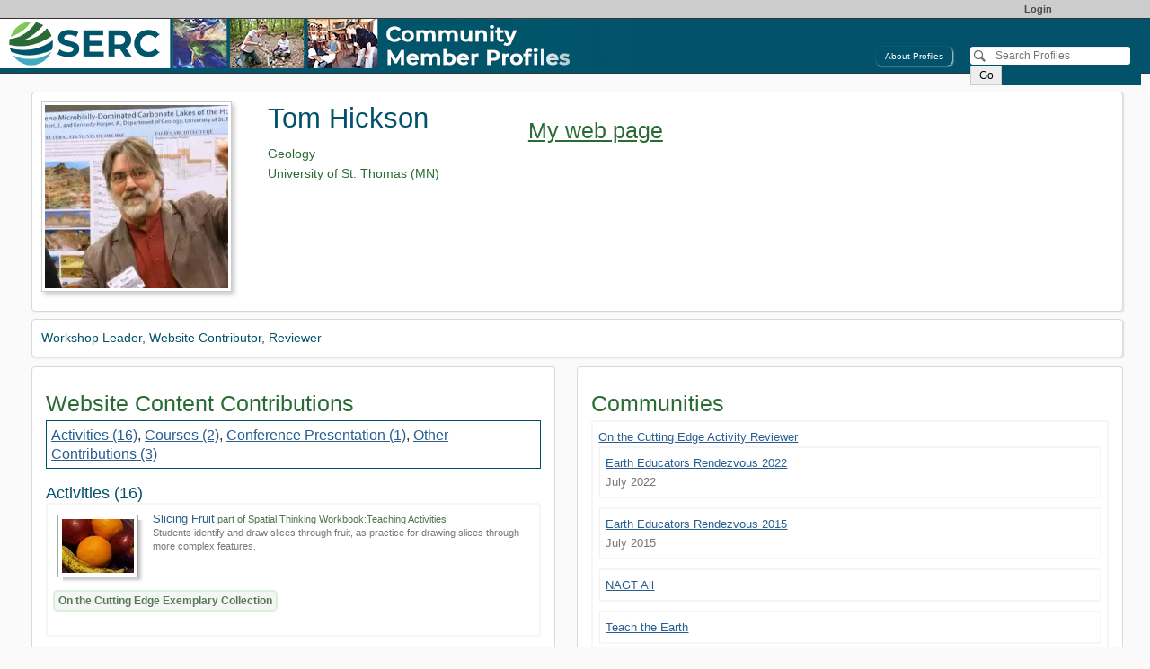

--- FILE ---
content_type: text/html; charset=UTF-8
request_url: https://serc.carleton.edu/person/1078.html
body_size: 18881
content:
<!--[if lt IE 7 ]> <html lang="en" class="ie6"> <![endif]-->
<!--[if IE 7 ]>    <html lang="en" class="ie7"> <![endif]-->
<!--[if IE 8 ]>    <html lang="en" class="ie8"> <![endif]-->
<!--[if IE 9 ]>    <html lang="en" class="ie9"> <![endif]-->
<!--[if (gt IE 9)|!(IE)]><!-->
<!DOCTYPE html>
<html lang="en">
<!--<![endif]-->
<head>
<meta http-equiv="x-ua-compatible" content="IE=Edge"/> <title>Tom Hickson</title> 
<meta http-equiv="Content-Type" content="text/html; charset=utf-8"><script type="text/javascript">(window.NREUM||(NREUM={})).init={ajax:{deny_list:["bam.nr-data.net"]},feature_flags:["soft_nav"]};(window.NREUM||(NREUM={})).loader_config={licenseKey:"268ac6ae9b",applicationID:"4850779",browserID:"5652808"};;/*! For license information please see nr-loader-rum-1.308.0.min.js.LICENSE.txt */
(()=>{var e,t,r={163:(e,t,r)=>{"use strict";r.d(t,{j:()=>E});var n=r(384),i=r(1741);var a=r(2555);r(860).K7.genericEvents;const s="experimental.resources",o="register",c=e=>{if(!e||"string"!=typeof e)return!1;try{document.createDocumentFragment().querySelector(e)}catch{return!1}return!0};var d=r(2614),u=r(944),l=r(8122);const f="[data-nr-mask]",g=e=>(0,l.a)(e,(()=>{const e={feature_flags:[],experimental:{allow_registered_children:!1,resources:!1},mask_selector:"*",block_selector:"[data-nr-block]",mask_input_options:{color:!1,date:!1,"datetime-local":!1,email:!1,month:!1,number:!1,range:!1,search:!1,tel:!1,text:!1,time:!1,url:!1,week:!1,textarea:!1,select:!1,password:!0}};return{ajax:{deny_list:void 0,block_internal:!0,enabled:!0,autoStart:!0},api:{get allow_registered_children(){return e.feature_flags.includes(o)||e.experimental.allow_registered_children},set allow_registered_children(t){e.experimental.allow_registered_children=t},duplicate_registered_data:!1},browser_consent_mode:{enabled:!1},distributed_tracing:{enabled:void 0,exclude_newrelic_header:void 0,cors_use_newrelic_header:void 0,cors_use_tracecontext_headers:void 0,allowed_origins:void 0},get feature_flags(){return e.feature_flags},set feature_flags(t){e.feature_flags=t},generic_events:{enabled:!0,autoStart:!0},harvest:{interval:30},jserrors:{enabled:!0,autoStart:!0},logging:{enabled:!0,autoStart:!0},metrics:{enabled:!0,autoStart:!0},obfuscate:void 0,page_action:{enabled:!0},page_view_event:{enabled:!0,autoStart:!0},page_view_timing:{enabled:!0,autoStart:!0},performance:{capture_marks:!1,capture_measures:!1,capture_detail:!0,resources:{get enabled(){return e.feature_flags.includes(s)||e.experimental.resources},set enabled(t){e.experimental.resources=t},asset_types:[],first_party_domains:[],ignore_newrelic:!0}},privacy:{cookies_enabled:!0},proxy:{assets:void 0,beacon:void 0},session:{expiresMs:d.wk,inactiveMs:d.BB},session_replay:{autoStart:!0,enabled:!1,preload:!1,sampling_rate:10,error_sampling_rate:100,collect_fonts:!1,inline_images:!1,fix_stylesheets:!0,mask_all_inputs:!0,get mask_text_selector(){return e.mask_selector},set mask_text_selector(t){c(t)?e.mask_selector="".concat(t,",").concat(f):""===t||null===t?e.mask_selector=f:(0,u.R)(5,t)},get block_class(){return"nr-block"},get ignore_class(){return"nr-ignore"},get mask_text_class(){return"nr-mask"},get block_selector(){return e.block_selector},set block_selector(t){c(t)?e.block_selector+=",".concat(t):""!==t&&(0,u.R)(6,t)},get mask_input_options(){return e.mask_input_options},set mask_input_options(t){t&&"object"==typeof t?e.mask_input_options={...t,password:!0}:(0,u.R)(7,t)}},session_trace:{enabled:!0,autoStart:!0},soft_navigations:{enabled:!0,autoStart:!0},spa:{enabled:!0,autoStart:!0},ssl:void 0,user_actions:{enabled:!0,elementAttributes:["id","className","tagName","type"]}}})());var p=r(6154),m=r(9324);let h=0;const v={buildEnv:m.F3,distMethod:m.Xs,version:m.xv,originTime:p.WN},b={consented:!1},y={appMetadata:{},get consented(){return this.session?.state?.consent||b.consented},set consented(e){b.consented=e},customTransaction:void 0,denyList:void 0,disabled:!1,harvester:void 0,isolatedBacklog:!1,isRecording:!1,loaderType:void 0,maxBytes:3e4,obfuscator:void 0,onerror:void 0,ptid:void 0,releaseIds:{},session:void 0,timeKeeper:void 0,registeredEntities:[],jsAttributesMetadata:{bytes:0},get harvestCount(){return++h}},_=e=>{const t=(0,l.a)(e,y),r=Object.keys(v).reduce((e,t)=>(e[t]={value:v[t],writable:!1,configurable:!0,enumerable:!0},e),{});return Object.defineProperties(t,r)};var w=r(5701);const x=e=>{const t=e.startsWith("http");e+="/",r.p=t?e:"https://"+e};var R=r(7836),k=r(3241);const A={accountID:void 0,trustKey:void 0,agentID:void 0,licenseKey:void 0,applicationID:void 0,xpid:void 0},S=e=>(0,l.a)(e,A),T=new Set;function E(e,t={},r,s){let{init:o,info:c,loader_config:d,runtime:u={},exposed:l=!0}=t;if(!c){const e=(0,n.pV)();o=e.init,c=e.info,d=e.loader_config}e.init=g(o||{}),e.loader_config=S(d||{}),c.jsAttributes??={},p.bv&&(c.jsAttributes.isWorker=!0),e.info=(0,a.D)(c);const f=e.init,m=[c.beacon,c.errorBeacon];T.has(e.agentIdentifier)||(f.proxy.assets&&(x(f.proxy.assets),m.push(f.proxy.assets)),f.proxy.beacon&&m.push(f.proxy.beacon),e.beacons=[...m],function(e){const t=(0,n.pV)();Object.getOwnPropertyNames(i.W.prototype).forEach(r=>{const n=i.W.prototype[r];if("function"!=typeof n||"constructor"===n)return;let a=t[r];e[r]&&!1!==e.exposed&&"micro-agent"!==e.runtime?.loaderType&&(t[r]=(...t)=>{const n=e[r](...t);return a?a(...t):n})})}(e),(0,n.US)("activatedFeatures",w.B)),u.denyList=[...f.ajax.deny_list||[],...f.ajax.block_internal?m:[]],u.ptid=e.agentIdentifier,u.loaderType=r,e.runtime=_(u),T.has(e.agentIdentifier)||(e.ee=R.ee.get(e.agentIdentifier),e.exposed=l,(0,k.W)({agentIdentifier:e.agentIdentifier,drained:!!w.B?.[e.agentIdentifier],type:"lifecycle",name:"initialize",feature:void 0,data:e.config})),T.add(e.agentIdentifier)}},384:(e,t,r)=>{"use strict";r.d(t,{NT:()=>s,US:()=>u,Zm:()=>o,bQ:()=>d,dV:()=>c,pV:()=>l});var n=r(6154),i=r(1863),a=r(1910);const s={beacon:"bam.nr-data.net",errorBeacon:"bam.nr-data.net"};function o(){return n.gm.NREUM||(n.gm.NREUM={}),void 0===n.gm.newrelic&&(n.gm.newrelic=n.gm.NREUM),n.gm.NREUM}function c(){let e=o();return e.o||(e.o={ST:n.gm.setTimeout,SI:n.gm.setImmediate||n.gm.setInterval,CT:n.gm.clearTimeout,XHR:n.gm.XMLHttpRequest,REQ:n.gm.Request,EV:n.gm.Event,PR:n.gm.Promise,MO:n.gm.MutationObserver,FETCH:n.gm.fetch,WS:n.gm.WebSocket},(0,a.i)(...Object.values(e.o))),e}function d(e,t){let r=o();r.initializedAgents??={},t.initializedAt={ms:(0,i.t)(),date:new Date},r.initializedAgents[e]=t}function u(e,t){o()[e]=t}function l(){return function(){let e=o();const t=e.info||{};e.info={beacon:s.beacon,errorBeacon:s.errorBeacon,...t}}(),function(){let e=o();const t=e.init||{};e.init={...t}}(),c(),function(){let e=o();const t=e.loader_config||{};e.loader_config={...t}}(),o()}},782:(e,t,r)=>{"use strict";r.d(t,{T:()=>n});const n=r(860).K7.pageViewTiming},860:(e,t,r)=>{"use strict";r.d(t,{$J:()=>u,K7:()=>c,P3:()=>d,XX:()=>i,Yy:()=>o,df:()=>a,qY:()=>n,v4:()=>s});const n="events",i="jserrors",a="browser/blobs",s="rum",o="browser/logs",c={ajax:"ajax",genericEvents:"generic_events",jserrors:i,logging:"logging",metrics:"metrics",pageAction:"page_action",pageViewEvent:"page_view_event",pageViewTiming:"page_view_timing",sessionReplay:"session_replay",sessionTrace:"session_trace",softNav:"soft_navigations",spa:"spa"},d={[c.pageViewEvent]:1,[c.pageViewTiming]:2,[c.metrics]:3,[c.jserrors]:4,[c.spa]:5,[c.ajax]:6,[c.sessionTrace]:7,[c.softNav]:8,[c.sessionReplay]:9,[c.logging]:10,[c.genericEvents]:11},u={[c.pageViewEvent]:s,[c.pageViewTiming]:n,[c.ajax]:n,[c.spa]:n,[c.softNav]:n,[c.metrics]:i,[c.jserrors]:i,[c.sessionTrace]:a,[c.sessionReplay]:a,[c.logging]:o,[c.genericEvents]:"ins"}},944:(e,t,r)=>{"use strict";r.d(t,{R:()=>i});var n=r(3241);function i(e,t){"function"==typeof console.debug&&(console.debug("New Relic Warning: https://github.com/newrelic/newrelic-browser-agent/blob/main/docs/warning-codes.md#".concat(e),t),(0,n.W)({agentIdentifier:null,drained:null,type:"data",name:"warn",feature:"warn",data:{code:e,secondary:t}}))}},1687:(e,t,r)=>{"use strict";r.d(t,{Ak:()=>d,Ze:()=>f,x3:()=>u});var n=r(3241),i=r(7836),a=r(3606),s=r(860),o=r(2646);const c={};function d(e,t){const r={staged:!1,priority:s.P3[t]||0};l(e),c[e].get(t)||c[e].set(t,r)}function u(e,t){e&&c[e]&&(c[e].get(t)&&c[e].delete(t),p(e,t,!1),c[e].size&&g(e))}function l(e){if(!e)throw new Error("agentIdentifier required");c[e]||(c[e]=new Map)}function f(e="",t="feature",r=!1){if(l(e),!e||!c[e].get(t)||r)return p(e,t);c[e].get(t).staged=!0,g(e)}function g(e){const t=Array.from(c[e]);t.every(([e,t])=>t.staged)&&(t.sort((e,t)=>e[1].priority-t[1].priority),t.forEach(([t])=>{c[e].delete(t),p(e,t)}))}function p(e,t,r=!0){const s=e?i.ee.get(e):i.ee,c=a.i.handlers;if(!s.aborted&&s.backlog&&c){if((0,n.W)({agentIdentifier:e,type:"lifecycle",name:"drain",feature:t}),r){const e=s.backlog[t],r=c[t];if(r){for(let t=0;e&&t<e.length;++t)m(e[t],r);Object.entries(r).forEach(([e,t])=>{Object.values(t||{}).forEach(t=>{t[0]?.on&&t[0]?.context()instanceof o.y&&t[0].on(e,t[1])})})}}s.isolatedBacklog||delete c[t],s.backlog[t]=null,s.emit("drain-"+t,[])}}function m(e,t){var r=e[1];Object.values(t[r]||{}).forEach(t=>{var r=e[0];if(t[0]===r){var n=t[1],i=e[3],a=e[2];n.apply(i,a)}})}},1738:(e,t,r)=>{"use strict";r.d(t,{U:()=>g,Y:()=>f});var n=r(3241),i=r(9908),a=r(1863),s=r(944),o=r(5701),c=r(3969),d=r(8362),u=r(860),l=r(4261);function f(e,t,r,a){const f=a||r;!f||f[e]&&f[e]!==d.d.prototype[e]||(f[e]=function(){(0,i.p)(c.xV,["API/"+e+"/called"],void 0,u.K7.metrics,r.ee),(0,n.W)({agentIdentifier:r.agentIdentifier,drained:!!o.B?.[r.agentIdentifier],type:"data",name:"api",feature:l.Pl+e,data:{}});try{return t.apply(this,arguments)}catch(e){(0,s.R)(23,e)}})}function g(e,t,r,n,s){const o=e.info;null===r?delete o.jsAttributes[t]:o.jsAttributes[t]=r,(s||null===r)&&(0,i.p)(l.Pl+n,[(0,a.t)(),t,r],void 0,"session",e.ee)}},1741:(e,t,r)=>{"use strict";r.d(t,{W:()=>a});var n=r(944),i=r(4261);class a{#e(e,...t){if(this[e]!==a.prototype[e])return this[e](...t);(0,n.R)(35,e)}addPageAction(e,t){return this.#e(i.hG,e,t)}register(e){return this.#e(i.eY,e)}recordCustomEvent(e,t){return this.#e(i.fF,e,t)}setPageViewName(e,t){return this.#e(i.Fw,e,t)}setCustomAttribute(e,t,r){return this.#e(i.cD,e,t,r)}noticeError(e,t){return this.#e(i.o5,e,t)}setUserId(e,t=!1){return this.#e(i.Dl,e,t)}setApplicationVersion(e){return this.#e(i.nb,e)}setErrorHandler(e){return this.#e(i.bt,e)}addRelease(e,t){return this.#e(i.k6,e,t)}log(e,t){return this.#e(i.$9,e,t)}start(){return this.#e(i.d3)}finished(e){return this.#e(i.BL,e)}recordReplay(){return this.#e(i.CH)}pauseReplay(){return this.#e(i.Tb)}addToTrace(e){return this.#e(i.U2,e)}setCurrentRouteName(e){return this.#e(i.PA,e)}interaction(e){return this.#e(i.dT,e)}wrapLogger(e,t,r){return this.#e(i.Wb,e,t,r)}measure(e,t){return this.#e(i.V1,e,t)}consent(e){return this.#e(i.Pv,e)}}},1863:(e,t,r)=>{"use strict";function n(){return Math.floor(performance.now())}r.d(t,{t:()=>n})},1910:(e,t,r)=>{"use strict";r.d(t,{i:()=>a});var n=r(944);const i=new Map;function a(...e){return e.every(e=>{if(i.has(e))return i.get(e);const t="function"==typeof e?e.toString():"",r=t.includes("[native code]"),a=t.includes("nrWrapper");return r||a||(0,n.R)(64,e?.name||t),i.set(e,r),r})}},2555:(e,t,r)=>{"use strict";r.d(t,{D:()=>o,f:()=>s});var n=r(384),i=r(8122);const a={beacon:n.NT.beacon,errorBeacon:n.NT.errorBeacon,licenseKey:void 0,applicationID:void 0,sa:void 0,queueTime:void 0,applicationTime:void 0,ttGuid:void 0,user:void 0,account:void 0,product:void 0,extra:void 0,jsAttributes:{},userAttributes:void 0,atts:void 0,transactionName:void 0,tNamePlain:void 0};function s(e){try{return!!e.licenseKey&&!!e.errorBeacon&&!!e.applicationID}catch(e){return!1}}const o=e=>(0,i.a)(e,a)},2614:(e,t,r)=>{"use strict";r.d(t,{BB:()=>s,H3:()=>n,g:()=>d,iL:()=>c,tS:()=>o,uh:()=>i,wk:()=>a});const n="NRBA",i="SESSION",a=144e5,s=18e5,o={STARTED:"session-started",PAUSE:"session-pause",RESET:"session-reset",RESUME:"session-resume",UPDATE:"session-update"},c={SAME_TAB:"same-tab",CROSS_TAB:"cross-tab"},d={OFF:0,FULL:1,ERROR:2}},2646:(e,t,r)=>{"use strict";r.d(t,{y:()=>n});class n{constructor(e){this.contextId=e}}},2843:(e,t,r)=>{"use strict";r.d(t,{G:()=>a,u:()=>i});var n=r(3878);function i(e,t=!1,r,i){(0,n.DD)("visibilitychange",function(){if(t)return void("hidden"===document.visibilityState&&e());e(document.visibilityState)},r,i)}function a(e,t,r){(0,n.sp)("pagehide",e,t,r)}},3241:(e,t,r)=>{"use strict";r.d(t,{W:()=>a});var n=r(6154);const i="newrelic";function a(e={}){try{n.gm.dispatchEvent(new CustomEvent(i,{detail:e}))}catch(e){}}},3606:(e,t,r)=>{"use strict";r.d(t,{i:()=>a});var n=r(9908);a.on=s;var i=a.handlers={};function a(e,t,r,a){s(a||n.d,i,e,t,r)}function s(e,t,r,i,a){a||(a="feature"),e||(e=n.d);var s=t[a]=t[a]||{};(s[r]=s[r]||[]).push([e,i])}},3878:(e,t,r)=>{"use strict";function n(e,t){return{capture:e,passive:!1,signal:t}}function i(e,t,r=!1,i){window.addEventListener(e,t,n(r,i))}function a(e,t,r=!1,i){document.addEventListener(e,t,n(r,i))}r.d(t,{DD:()=>a,jT:()=>n,sp:()=>i})},3969:(e,t,r)=>{"use strict";r.d(t,{TZ:()=>n,XG:()=>o,rs:()=>i,xV:()=>s,z_:()=>a});const n=r(860).K7.metrics,i="sm",a="cm",s="storeSupportabilityMetrics",o="storeEventMetrics"},4234:(e,t,r)=>{"use strict";r.d(t,{W:()=>a});var n=r(7836),i=r(1687);class a{constructor(e,t){this.agentIdentifier=e,this.ee=n.ee.get(e),this.featureName=t,this.blocked=!1}deregisterDrain(){(0,i.x3)(this.agentIdentifier,this.featureName)}}},4261:(e,t,r)=>{"use strict";r.d(t,{$9:()=>d,BL:()=>o,CH:()=>g,Dl:()=>_,Fw:()=>y,PA:()=>h,Pl:()=>n,Pv:()=>k,Tb:()=>l,U2:()=>a,V1:()=>R,Wb:()=>x,bt:()=>b,cD:()=>v,d3:()=>w,dT:()=>c,eY:()=>p,fF:()=>f,hG:()=>i,k6:()=>s,nb:()=>m,o5:()=>u});const n="api-",i="addPageAction",a="addToTrace",s="addRelease",o="finished",c="interaction",d="log",u="noticeError",l="pauseReplay",f="recordCustomEvent",g="recordReplay",p="register",m="setApplicationVersion",h="setCurrentRouteName",v="setCustomAttribute",b="setErrorHandler",y="setPageViewName",_="setUserId",w="start",x="wrapLogger",R="measure",k="consent"},5289:(e,t,r)=>{"use strict";r.d(t,{GG:()=>s,Qr:()=>c,sB:()=>o});var n=r(3878),i=r(6389);function a(){return"undefined"==typeof document||"complete"===document.readyState}function s(e,t){if(a())return e();const r=(0,i.J)(e),s=setInterval(()=>{a()&&(clearInterval(s),r())},500);(0,n.sp)("load",r,t)}function o(e){if(a())return e();(0,n.DD)("DOMContentLoaded",e)}function c(e){if(a())return e();(0,n.sp)("popstate",e)}},5607:(e,t,r)=>{"use strict";r.d(t,{W:()=>n});const n=(0,r(9566).bz)()},5701:(e,t,r)=>{"use strict";r.d(t,{B:()=>a,t:()=>s});var n=r(3241);const i=new Set,a={};function s(e,t){const r=t.agentIdentifier;a[r]??={},e&&"object"==typeof e&&(i.has(r)||(t.ee.emit("rumresp",[e]),a[r]=e,i.add(r),(0,n.W)({agentIdentifier:r,loaded:!0,drained:!0,type:"lifecycle",name:"load",feature:void 0,data:e})))}},6154:(e,t,r)=>{"use strict";r.d(t,{OF:()=>c,RI:()=>i,WN:()=>u,bv:()=>a,eN:()=>l,gm:()=>s,mw:()=>o,sb:()=>d});var n=r(1863);const i="undefined"!=typeof window&&!!window.document,a="undefined"!=typeof WorkerGlobalScope&&("undefined"!=typeof self&&self instanceof WorkerGlobalScope&&self.navigator instanceof WorkerNavigator||"undefined"!=typeof globalThis&&globalThis instanceof WorkerGlobalScope&&globalThis.navigator instanceof WorkerNavigator),s=i?window:"undefined"!=typeof WorkerGlobalScope&&("undefined"!=typeof self&&self instanceof WorkerGlobalScope&&self||"undefined"!=typeof globalThis&&globalThis instanceof WorkerGlobalScope&&globalThis),o=Boolean("hidden"===s?.document?.visibilityState),c=/iPad|iPhone|iPod/.test(s.navigator?.userAgent),d=c&&"undefined"==typeof SharedWorker,u=((()=>{const e=s.navigator?.userAgent?.match(/Firefox[/\s](\d+\.\d+)/);Array.isArray(e)&&e.length>=2&&e[1]})(),Date.now()-(0,n.t)()),l=()=>"undefined"!=typeof PerformanceNavigationTiming&&s?.performance?.getEntriesByType("navigation")?.[0]?.responseStart},6389:(e,t,r)=>{"use strict";function n(e,t=500,r={}){const n=r?.leading||!1;let i;return(...r)=>{n&&void 0===i&&(e.apply(this,r),i=setTimeout(()=>{i=clearTimeout(i)},t)),n||(clearTimeout(i),i=setTimeout(()=>{e.apply(this,r)},t))}}function i(e){let t=!1;return(...r)=>{t||(t=!0,e.apply(this,r))}}r.d(t,{J:()=>i,s:()=>n})},6630:(e,t,r)=>{"use strict";r.d(t,{T:()=>n});const n=r(860).K7.pageViewEvent},7699:(e,t,r)=>{"use strict";r.d(t,{It:()=>a,KC:()=>o,No:()=>i,qh:()=>s});var n=r(860);const i=16e3,a=1e6,s="SESSION_ERROR",o={[n.K7.logging]:!0,[n.K7.genericEvents]:!1,[n.K7.jserrors]:!1,[n.K7.ajax]:!1}},7836:(e,t,r)=>{"use strict";r.d(t,{P:()=>o,ee:()=>c});var n=r(384),i=r(8990),a=r(2646),s=r(5607);const o="nr@context:".concat(s.W),c=function e(t,r){var n={},s={},u={},l=!1;try{l=16===r.length&&d.initializedAgents?.[r]?.runtime.isolatedBacklog}catch(e){}var f={on:p,addEventListener:p,removeEventListener:function(e,t){var r=n[e];if(!r)return;for(var i=0;i<r.length;i++)r[i]===t&&r.splice(i,1)},emit:function(e,r,n,i,a){!1!==a&&(a=!0);if(c.aborted&&!i)return;t&&a&&t.emit(e,r,n);var o=g(n);m(e).forEach(e=>{e.apply(o,r)});var d=v()[s[e]];d&&d.push([f,e,r,o]);return o},get:h,listeners:m,context:g,buffer:function(e,t){const r=v();if(t=t||"feature",f.aborted)return;Object.entries(e||{}).forEach(([e,n])=>{s[n]=t,t in r||(r[t]=[])})},abort:function(){f._aborted=!0,Object.keys(f.backlog).forEach(e=>{delete f.backlog[e]})},isBuffering:function(e){return!!v()[s[e]]},debugId:r,backlog:l?{}:t&&"object"==typeof t.backlog?t.backlog:{},isolatedBacklog:l};return Object.defineProperty(f,"aborted",{get:()=>{let e=f._aborted||!1;return e||(t&&(e=t.aborted),e)}}),f;function g(e){return e&&e instanceof a.y?e:e?(0,i.I)(e,o,()=>new a.y(o)):new a.y(o)}function p(e,t){n[e]=m(e).concat(t)}function m(e){return n[e]||[]}function h(t){return u[t]=u[t]||e(f,t)}function v(){return f.backlog}}(void 0,"globalEE"),d=(0,n.Zm)();d.ee||(d.ee=c)},8122:(e,t,r)=>{"use strict";r.d(t,{a:()=>i});var n=r(944);function i(e,t){try{if(!e||"object"!=typeof e)return(0,n.R)(3);if(!t||"object"!=typeof t)return(0,n.R)(4);const r=Object.create(Object.getPrototypeOf(t),Object.getOwnPropertyDescriptors(t)),a=0===Object.keys(r).length?e:r;for(let s in a)if(void 0!==e[s])try{if(null===e[s]){r[s]=null;continue}Array.isArray(e[s])&&Array.isArray(t[s])?r[s]=Array.from(new Set([...e[s],...t[s]])):"object"==typeof e[s]&&"object"==typeof t[s]?r[s]=i(e[s],t[s]):r[s]=e[s]}catch(e){r[s]||(0,n.R)(1,e)}return r}catch(e){(0,n.R)(2,e)}}},8362:(e,t,r)=>{"use strict";r.d(t,{d:()=>a});var n=r(9566),i=r(1741);class a extends i.W{agentIdentifier=(0,n.LA)(16)}},8374:(e,t,r)=>{r.nc=(()=>{try{return document?.currentScript?.nonce}catch(e){}return""})()},8990:(e,t,r)=>{"use strict";r.d(t,{I:()=>i});var n=Object.prototype.hasOwnProperty;function i(e,t,r){if(n.call(e,t))return e[t];var i=r();if(Object.defineProperty&&Object.keys)try{return Object.defineProperty(e,t,{value:i,writable:!0,enumerable:!1}),i}catch(e){}return e[t]=i,i}},9324:(e,t,r)=>{"use strict";r.d(t,{F3:()=>i,Xs:()=>a,xv:()=>n});const n="1.308.0",i="PROD",a="CDN"},9566:(e,t,r)=>{"use strict";r.d(t,{LA:()=>o,bz:()=>s});var n=r(6154);const i="xxxxxxxx-xxxx-4xxx-yxxx-xxxxxxxxxxxx";function a(e,t){return e?15&e[t]:16*Math.random()|0}function s(){const e=n.gm?.crypto||n.gm?.msCrypto;let t,r=0;return e&&e.getRandomValues&&(t=e.getRandomValues(new Uint8Array(30))),i.split("").map(e=>"x"===e?a(t,r++).toString(16):"y"===e?(3&a()|8).toString(16):e).join("")}function o(e){const t=n.gm?.crypto||n.gm?.msCrypto;let r,i=0;t&&t.getRandomValues&&(r=t.getRandomValues(new Uint8Array(e)));const s=[];for(var o=0;o<e;o++)s.push(a(r,i++).toString(16));return s.join("")}},9908:(e,t,r)=>{"use strict";r.d(t,{d:()=>n,p:()=>i});var n=r(7836).ee.get("handle");function i(e,t,r,i,a){a?(a.buffer([e],i),a.emit(e,t,r)):(n.buffer([e],i),n.emit(e,t,r))}}},n={};function i(e){var t=n[e];if(void 0!==t)return t.exports;var a=n[e]={exports:{}};return r[e](a,a.exports,i),a.exports}i.m=r,i.d=(e,t)=>{for(var r in t)i.o(t,r)&&!i.o(e,r)&&Object.defineProperty(e,r,{enumerable:!0,get:t[r]})},i.f={},i.e=e=>Promise.all(Object.keys(i.f).reduce((t,r)=>(i.f[r](e,t),t),[])),i.u=e=>"nr-rum-1.308.0.min.js",i.o=(e,t)=>Object.prototype.hasOwnProperty.call(e,t),e={},t="NRBA-1.308.0.PROD:",i.l=(r,n,a,s)=>{if(e[r])e[r].push(n);else{var o,c;if(void 0!==a)for(var d=document.getElementsByTagName("script"),u=0;u<d.length;u++){var l=d[u];if(l.getAttribute("src")==r||l.getAttribute("data-webpack")==t+a){o=l;break}}if(!o){c=!0;var f={296:"sha512-+MIMDsOcckGXa1EdWHqFNv7P+JUkd5kQwCBr3KE6uCvnsBNUrdSt4a/3/L4j4TxtnaMNjHpza2/erNQbpacJQA=="};(o=document.createElement("script")).charset="utf-8",i.nc&&o.setAttribute("nonce",i.nc),o.setAttribute("data-webpack",t+a),o.src=r,0!==o.src.indexOf(window.location.origin+"/")&&(o.crossOrigin="anonymous"),f[s]&&(o.integrity=f[s])}e[r]=[n];var g=(t,n)=>{o.onerror=o.onload=null,clearTimeout(p);var i=e[r];if(delete e[r],o.parentNode&&o.parentNode.removeChild(o),i&&i.forEach(e=>e(n)),t)return t(n)},p=setTimeout(g.bind(null,void 0,{type:"timeout",target:o}),12e4);o.onerror=g.bind(null,o.onerror),o.onload=g.bind(null,o.onload),c&&document.head.appendChild(o)}},i.r=e=>{"undefined"!=typeof Symbol&&Symbol.toStringTag&&Object.defineProperty(e,Symbol.toStringTag,{value:"Module"}),Object.defineProperty(e,"__esModule",{value:!0})},i.p="https://js-agent.newrelic.com/",(()=>{var e={374:0,840:0};i.f.j=(t,r)=>{var n=i.o(e,t)?e[t]:void 0;if(0!==n)if(n)r.push(n[2]);else{var a=new Promise((r,i)=>n=e[t]=[r,i]);r.push(n[2]=a);var s=i.p+i.u(t),o=new Error;i.l(s,r=>{if(i.o(e,t)&&(0!==(n=e[t])&&(e[t]=void 0),n)){var a=r&&("load"===r.type?"missing":r.type),s=r&&r.target&&r.target.src;o.message="Loading chunk "+t+" failed: ("+a+": "+s+")",o.name="ChunkLoadError",o.type=a,o.request=s,n[1](o)}},"chunk-"+t,t)}};var t=(t,r)=>{var n,a,[s,o,c]=r,d=0;if(s.some(t=>0!==e[t])){for(n in o)i.o(o,n)&&(i.m[n]=o[n]);if(c)c(i)}for(t&&t(r);d<s.length;d++)a=s[d],i.o(e,a)&&e[a]&&e[a][0](),e[a]=0},r=self["webpackChunk:NRBA-1.308.0.PROD"]=self["webpackChunk:NRBA-1.308.0.PROD"]||[];r.forEach(t.bind(null,0)),r.push=t.bind(null,r.push.bind(r))})(),(()=>{"use strict";i(8374);var e=i(8362),t=i(860);const r=Object.values(t.K7);var n=i(163);var a=i(9908),s=i(1863),o=i(4261),c=i(1738);var d=i(1687),u=i(4234),l=i(5289),f=i(6154),g=i(944),p=i(384);const m=e=>f.RI&&!0===e?.privacy.cookies_enabled;function h(e){return!!(0,p.dV)().o.MO&&m(e)&&!0===e?.session_trace.enabled}var v=i(6389),b=i(7699);class y extends u.W{constructor(e,t){super(e.agentIdentifier,t),this.agentRef=e,this.abortHandler=void 0,this.featAggregate=void 0,this.loadedSuccessfully=void 0,this.onAggregateImported=new Promise(e=>{this.loadedSuccessfully=e}),this.deferred=Promise.resolve(),!1===e.init[this.featureName].autoStart?this.deferred=new Promise((t,r)=>{this.ee.on("manual-start-all",(0,v.J)(()=>{(0,d.Ak)(e.agentIdentifier,this.featureName),t()}))}):(0,d.Ak)(e.agentIdentifier,t)}importAggregator(e,t,r={}){if(this.featAggregate)return;const n=async()=>{let n;await this.deferred;try{if(m(e.init)){const{setupAgentSession:t}=await i.e(296).then(i.bind(i,3305));n=t(e)}}catch(e){(0,g.R)(20,e),this.ee.emit("internal-error",[e]),(0,a.p)(b.qh,[e],void 0,this.featureName,this.ee)}try{if(!this.#t(this.featureName,n,e.init))return(0,d.Ze)(this.agentIdentifier,this.featureName),void this.loadedSuccessfully(!1);const{Aggregate:i}=await t();this.featAggregate=new i(e,r),e.runtime.harvester.initializedAggregates.push(this.featAggregate),this.loadedSuccessfully(!0)}catch(e){(0,g.R)(34,e),this.abortHandler?.(),(0,d.Ze)(this.agentIdentifier,this.featureName,!0),this.loadedSuccessfully(!1),this.ee&&this.ee.abort()}};f.RI?(0,l.GG)(()=>n(),!0):n()}#t(e,r,n){if(this.blocked)return!1;switch(e){case t.K7.sessionReplay:return h(n)&&!!r;case t.K7.sessionTrace:return!!r;default:return!0}}}var _=i(6630),w=i(2614),x=i(3241);class R extends y{static featureName=_.T;constructor(e){var t;super(e,_.T),this.setupInspectionEvents(e.agentIdentifier),t=e,(0,c.Y)(o.Fw,function(e,r){"string"==typeof e&&("/"!==e.charAt(0)&&(e="/"+e),t.runtime.customTransaction=(r||"http://custom.transaction")+e,(0,a.p)(o.Pl+o.Fw,[(0,s.t)()],void 0,void 0,t.ee))},t),this.importAggregator(e,()=>i.e(296).then(i.bind(i,3943)))}setupInspectionEvents(e){const t=(t,r)=>{t&&(0,x.W)({agentIdentifier:e,timeStamp:t.timeStamp,loaded:"complete"===t.target.readyState,type:"window",name:r,data:t.target.location+""})};(0,l.sB)(e=>{t(e,"DOMContentLoaded")}),(0,l.GG)(e=>{t(e,"load")}),(0,l.Qr)(e=>{t(e,"navigate")}),this.ee.on(w.tS.UPDATE,(t,r)=>{(0,x.W)({agentIdentifier:e,type:"lifecycle",name:"session",data:r})})}}class k extends e.d{constructor(e){var t;(super(),f.gm)?(this.features={},(0,p.bQ)(this.agentIdentifier,this),this.desiredFeatures=new Set(e.features||[]),this.desiredFeatures.add(R),(0,n.j)(this,e,e.loaderType||"agent"),t=this,(0,c.Y)(o.cD,function(e,r,n=!1){if("string"==typeof e){if(["string","number","boolean"].includes(typeof r)||null===r)return(0,c.U)(t,e,r,o.cD,n);(0,g.R)(40,typeof r)}else(0,g.R)(39,typeof e)},t),function(e){(0,c.Y)(o.Dl,function(t,r=!1){if("string"!=typeof t&&null!==t)return void(0,g.R)(41,typeof t);const n=e.info.jsAttributes["enduser.id"];r&&null!=n&&n!==t?(0,a.p)(o.Pl+"setUserIdAndResetSession",[t],void 0,"session",e.ee):(0,c.U)(e,"enduser.id",t,o.Dl,!0)},e)}(this),function(e){(0,c.Y)(o.nb,function(t){if("string"==typeof t||null===t)return(0,c.U)(e,"application.version",t,o.nb,!1);(0,g.R)(42,typeof t)},e)}(this),function(e){(0,c.Y)(o.d3,function(){e.ee.emit("manual-start-all")},e)}(this),function(e){(0,c.Y)(o.Pv,function(t=!0){if("boolean"==typeof t){if((0,a.p)(o.Pl+o.Pv,[t],void 0,"session",e.ee),e.runtime.consented=t,t){const t=e.features.page_view_event;t.onAggregateImported.then(e=>{const r=t.featAggregate;e&&!r.sentRum&&r.sendRum()})}}else(0,g.R)(65,typeof t)},e)}(this),this.run()):(0,g.R)(21)}get config(){return{info:this.info,init:this.init,loader_config:this.loader_config,runtime:this.runtime}}get api(){return this}run(){try{const e=function(e){const t={};return r.forEach(r=>{t[r]=!!e[r]?.enabled}),t}(this.init),n=[...this.desiredFeatures];n.sort((e,r)=>t.P3[e.featureName]-t.P3[r.featureName]),n.forEach(r=>{if(!e[r.featureName]&&r.featureName!==t.K7.pageViewEvent)return;if(r.featureName===t.K7.spa)return void(0,g.R)(67);const n=function(e){switch(e){case t.K7.ajax:return[t.K7.jserrors];case t.K7.sessionTrace:return[t.K7.ajax,t.K7.pageViewEvent];case t.K7.sessionReplay:return[t.K7.sessionTrace];case t.K7.pageViewTiming:return[t.K7.pageViewEvent];default:return[]}}(r.featureName).filter(e=>!(e in this.features));n.length>0&&(0,g.R)(36,{targetFeature:r.featureName,missingDependencies:n}),this.features[r.featureName]=new r(this)})}catch(e){(0,g.R)(22,e);for(const e in this.features)this.features[e].abortHandler?.();const t=(0,p.Zm)();delete t.initializedAgents[this.agentIdentifier]?.features,delete this.sharedAggregator;return t.ee.get(this.agentIdentifier).abort(),!1}}}var A=i(2843),S=i(782);class T extends y{static featureName=S.T;constructor(e){super(e,S.T),f.RI&&((0,A.u)(()=>(0,a.p)("docHidden",[(0,s.t)()],void 0,S.T,this.ee),!0),(0,A.G)(()=>(0,a.p)("winPagehide",[(0,s.t)()],void 0,S.T,this.ee)),this.importAggregator(e,()=>i.e(296).then(i.bind(i,2117))))}}var E=i(3969);class I extends y{static featureName=E.TZ;constructor(e){super(e,E.TZ),f.RI&&document.addEventListener("securitypolicyviolation",e=>{(0,a.p)(E.xV,["Generic/CSPViolation/Detected"],void 0,this.featureName,this.ee)}),this.importAggregator(e,()=>i.e(296).then(i.bind(i,9623)))}}new k({features:[R,T,I],loaderType:"lite"})})()})();</script> <LINK REL='SHORTCUT ICON' HREF='/favicon.ico'><META NAME='description' CONTENT=' My web page '>
<META NAME='long_description' CONTENT=' My web page '>
<META NAME='sercmodulelist' CONTENT='23 end'>
<META NAME='account_status' CONTENT='valid'>
<META NAME='org_id' CONTENT='66'>
<META NAME='org_unit_id' CONTENT='1280'>
<META NAME='thumburl' CONTENT='https://cdn.serc.carleton.edu/images/serc/tom_hickson_80.webp'>
<META NAME='thumbwidth' CONTENT='80'>
<META NAME='thumbheight' CONTENT='60'>
<META NAME='thumbid' CONTENT='45802'>
<META NAME='sort_string' CONTENT='Hickson'>
<META NAME='serctype' CONTENT='person natural_home has_content is_tte'>
<META NAME='datemodified' CONTENT='20230518'>
<META NAME='datecreated' CONTENT='20120101'>
<META NAME='datepublished' CONTENT='20230518'>
<META NAME='datemodifiedminutes' CONTENT='625'>
<META NAME='datecreated_solr_dt' CONTENT='2012-01-01T07:01:01Z'>
<META NAME='boost' CONTENT='1 1 '>
<META NAME='page_type_boost' CONTENT='1'>
<META NAME='quality_boost' CONTENT='1.8'>
<META NAME='popularity_boost' CONTENT='1'>

<meta name="viewport" content="width=device-width, initial-scale=1" />

<link rel='stylesheet' type='text/css' media='screen' href='//cdn.serc.carleton.edu/compiledstyles/serc_people.v1760474932.css'>
<link rel='stylesheet' type='text/css' media='print' href='//cdn.serc.carleton.edu/styles/print.v1763565875.css'>
	<script type='text/javascript' src='/scripts/js-cookie/src/js.cookie.v1731709179.js'></script>
	<script type='text/javascript' src='/scripts/modernizr.custom.10-18-11.v1731709179.js'></script>	<script type='text/javascript' defer src='/scripts/local/base_vanilla.v1763565875.js'></script>
	<script type='text/javascript' src='/scripts/jquery/1.12.4/jquery.min.js'></script>
	<script type='text/javascript' src='/scripts/local/serc_constants.v1763565875.js'></script>
	<script type='text/javascript' defer src='/scripts/local/web_socket_functions.v1763565875.js'></script>
	<script type='text/javascript' src='/scripts/local/search.js'></script>
	<script>
	(function(i,s,o,g,r,a,m){i['GoogleAnalyticsObject']=r;i[r]=i[r]||function(){
	(i[r].q=i[r].q||[]).push(arguments)},i[r].l=1*new Date();a=s.createElement(o),
	m=s.getElementsByTagName(o)[0];a.async=1;a.src=g;m.parentNode.insertBefore(a,m)
	})(window,document,'script','//www.google-analytics.com/analytics.js','ga');
	
	ga('create', 'UA-355624-1', 'auto');
	ga('send', 'pageview');
	</script><!-- Global site tag (gtag.js) - Google Analytics -->
<script async src='https://www.googletagmanager.com/gtag/js?id=G-F9CF6JM8MS'></script>
<script>
  window.dataLayer = window.dataLayer || [];
  function gtag(){dataLayer.push(arguments);}
  gtag('js', new Date());

  gtag('config', 'G-F9CF6JM8MS');
</script>
	<script type='text/javascript' src='/scripts/local/chrome_specific/default.v1731709179.js'></script>
<script type='text/javascript' src='/scripts/jwplayer/jwplayer.js'></script>
	<script type="text/javascript" src="/scripts/swfobject/swfobject.js"></script>

 
	<script type="text/javascript"> 
		window.addEventListener('DOMContentLoaded', (event) => {
        	let class_name_list_string = "nagt_not_member not_logged_in ";
        	let class_name_array = class_name_list_string.split(" ");
        	class_name_array.map(function (element) {
       			if(element != ""){
                  document.body.classList.add(element.trim()); 
       			}
        	});
		});</script>
</head> <body > 
 
	<div id='serc-account-bar'>
		<div id='serc-account-link'>
			<div id='account-menu'><a id='accountMenuTitle' href='https://serc.carleton.edu/account/loginout.php?return_url=https://serc.carleton.edu/person/1078.html'>Login</a></div>
		</div>
		<div id='serc-quick-links'>
			<a class='ajax-toggle' targetid='serc-quick-links' autotoggle='true' data-silent-load='true' href='/admin/ajax/ajax_handler.php?action=serc_quick_links&url=https://serc.carleton.edu//person/1078.html'></a>
		</div>
	</div><div id='header'><div class='imagebanner' id='imagebanner1'
		      style='
			left: 0;
			height: 60px;
			
			background: #02526b;
			background-image: url(https://cdn.serc.carleton.edu/images/serc/serc_profile_banner_2020.v2.webp);
			background-position: top left;
			background-repeat: no-repeat;
			overflow: hidden;
		      '>

<div class='imagebanner-transparent-fade'
			style='
			left: 0px;
			width: 743px;
			height: 60px;
			background: -webkit-linear-gradient(right,	rgba(2,82,107,1) 3%, rgba(2,82,107,0) 20%);
			background: -moz-linear-gradient(	right,	rgba(2,82,107,1) 3%, rgba(2,82,107,0) 20%);
			background: -ms-linear-gradient(	right,	rgba(2,82,107,1) 3%, rgba(2,82,107,0) 20%);
			background: -o-linear-gradient(		right,	rgba(2,82,107,1) 3%, rgba(2,82,107,0) 20%);
			background: linear-gradient(to 		left,				rgba(2,82,107,1) 3%, rgba(2,82,107,0) 20%);
			filter: progid:DXImageTransform.Microsoft.gradient( startColorstr=#02526b, endColorstr=#0002526b,GradientType=1 ); 
			'></div></div>
<div id='searchbox'>
<form role="search" method="get" action="/serc/site_guides/search_people.html" class="searchbox" >
	<div class="search-group">
	<div class="search-bar-wrapper">
		<div class="search-input "  >
			<input type="text" placeholder="Search Profiles" name="search_text" value=""
				aria-label="Search" autocomplete="off" autocapitalize="off" spellcheck="false" >
		</div>
		<div class="search-action">
			<button type="submit">Go</button>
		</div>
	</div>		
		<br class='clearboth' >
		
		<div class='search-nav' style='display:none;'>
			<select name='' class='hidden-select' style="display:none;">
				<option value='/serc/site_guides/search_people.html' data-dictionary-url='/search-api/dictionary/695.json'></option>

			</select>
		</div>

	</div>
</form>
</div>

<div class='aboutbutton'><div id='c304196636344' class='hiddenversion '   aria-hidden='false'   aria-expanded='false' aria-controls='f304196636344' ><a href="javascript:swapDiv(304196636344,true, 'block')" style='text-decoration:none;'><img src='/images/twiddle-right.gif' height='10' width='12' alt=''>About Profiles</a></div>
           <div id='e304196636344' class='shownversion'   aria-hidden='true'  aria-expanded='true' aria-controls='f304196636344' ><div class='showntitle'><a href="javascript:swapDiv(304196636344,false, 'block')"><img src='/images/twiddle-down.gif' height='10' width='12' alt=''>Hide</a></div></div><div id='f304196636344' class='shownversion'   aria-hidden='true' ><div class='shownbody'>
This page is part of a <a href='/serc/site_guides/search_people.html' >collection of profiles</a> of people involved in SERC-hosted projects The
profiles include an automatically generated list of each individual&#039;s involvement in the projects. If you are a
community member you may view <em>your</em> page and add a bio and photo by visiting 
<a href='/account/index.php' >your account page</a>
</div></div>
</div>

</div><!-- serc-content-start --><div id="content" class="serc-content"><a name="content"></a><div id='peoplebody'><div id="person-top-block" class="clearfix"><div class='photo-name'>
	<div id='image-45802' class='narrowimage leftfloat image-left-margin modal-display small'>
		
		<img class='main-image shadow border ' src="https://cdn.serc.carleton.edu/images/serc/tom_hickson.webp" alt="Tom Hickson" crossorigin="anonymous" data-h='320' data-w='320' data-full='https://cdn.serc.carleton.edu/images/serc/tom_hickson.webp'>
		
		<div id='modal-45802'>
			<div class='underlay'></div>
			<div class='contents' style='height: 320px; width: 320px;'>
				<div class='modal-exit'><span class='exit-click'>&times;</span> </div>
			</div>
		</div>
		<!--[if lte IE 7]><style type='text/css'>div[id^='image-'] {position:static}div[id^='image-'] div.hover{position:static}</style><![endif]-->
		
	</div><div class='person-label'><h1>Tom Hickson</h1><p class='personInstitutionByLine'><h2>Geology</h2><h2>University of St. Thomas (MN)</h2></p></div></div><div class='bio'><p><h2><a href='https://cas.stthomas.edu/departments/faculty/thomas-hickson/index.html' >My web page</a></h2></p></div></div><div class='summary-bar'>Workshop Leader, Website Contributor, Reviewer</div><div class='twocoleven-bg2'><div class='twocoleven-bg1'><div class='twocoleven-col1'><div class='people-column'><h2>Website Content Contributions</h2><div class='contribution-summary'><a href ='#contribution3'>Activities (16)</a>, <a href ='#contribution4'>Courses (2)</a>, <a href ='#contribution8'>Conference Presentation (1)</a>, <a href ='#contribution9'>Other Contributions (3)</a></div><a name='contribution3'><h3>Activities (16)</h3><div class='searchhitdiv clearfix'><div style='padding: 1px;'><div class='img-shadow' style='float: left; width:90px; height:70px;'>
		<a href='https://serc.carleton.edu/spatialworkbook/activities/slicing_fruit.html'>
		<img height='60' width='80' src='https://cdn.serc.carleton.edu/images/spatialworkbook/activities/bowl_fruit.webp_crops/35d285590794f8dc3ac1569d4e4f2f17_80.webp'></a>
		</div></div>
<p class='searchhit'><a href='https://serc.carleton.edu/spatialworkbook/activities/slicing_fruit.html'>Slicing Fruit</a> <span class='searchreturndetails'>part of Spatial Thinking Workbook:Teaching Activities</span><br />  Students identify and draw slices through fruit, as practice for drawing slices through more complex features. <div style='clear:left; float:left; margin-bottom: 10px; max-width: 290px;'><div class='reviewed-label tooltip reviewid-38' href=''>On the Cutting Edge Exemplary Collection<span class='righttip'>
		This activity is part of the On the Cutting Edge Exemplary Teaching Activities collection.<br><a class='small' href='https://serc.carleton.edu/teachearth/activity_review.html'>Learn more about this review process.</a></span></div></div></p></div>
<div class='contributed-pages-more'><div id='c191026639172' class='hiddenversion '   aria-hidden='false'   aria-expanded='false' aria-controls='f191026639172' ><a href="javascript:swapDiv(191026639172,true, 'block')" style='text-decoration:none;'><img src='/images/twiddle-right.gif' height='10' width='12' alt=''><strong>show 15 more Activities</strong></a></div>
           <div id='e191026639172' class='shownversion'   aria-hidden='true'  aria-expanded='true' aria-controls='f191026639172' ><div class='showntitle'><a href="javascript:swapDiv(191026639172,false, 'block')"><img src='/images/twiddle-down.gif' height='10' width='12' alt=''>Hide</a></div></div><div id='f191026639172' class='shownversion'   aria-hidden='true' ><div class='shownbody'><div class='searchhitdiv clearfix'><div style='padding: 1px;'><div class='img-shadow' style='float: left; width:90px; height:70px;'>
		<a href='https://serc.carleton.edu/NAGTWorkshops/geomorph/activities/24513.html'>
		<img height='60' width='80' src='https://cdn.serc.carleton.edu/images/thumbs/local/NAGTWorkshops/geomorph/activities/24513.html.serc.carleton.edu_80.webp'></a>
		</div></div>
<p class='searchhit'><a href='https://serc.carleton.edu/NAGTWorkshops/geomorph/activities/24513.html'>Red Beans and Rice: Slope failure experimental modeling</a> <span class='searchreturndetails'>part of Geomorphology:Activities</span><br />  Students replicate a slope failure experiment published in Science (Densmore et al., 1997) using a simple, acrylic slope failure box in an effort to forge a link between autocyclic processes, long-term landscape ... <div style='clear:left; float:left; margin-bottom: 10px; max-width: 290px;'><div class='reviewed-label tooltip reviewid-38' href=''>On the Cutting Edge Exemplary Collection<span class='righttip'>
		This activity is part of the On the Cutting Edge Exemplary Teaching Activities collection.<br><a class='small' href='https://serc.carleton.edu/teachearth/activity_review.html'>Learn more about this review process.</a></span></div></div></p></div>
<div class='searchhitdiv clearfix'><div style='padding: 1px;'><div class='img-shadow' style='float: left; width:90px; height:70px;'>
		<a href='https://serc.carleton.edu/NAGTWorkshops/sedimentary/activities/13667.html'>
		<img height='60' width='80' src='https://cdn.serc.carleton.edu/images/thumbs/local/NAGTWorkshops/sedimentary/activities/13667.html.serc.carleton.edu_80.webp'></a>
		</div></div>
<p class='searchhit'><a href='https://serc.carleton.edu/NAGTWorkshops/sedimentary/activities/13667.html'>Deriving bedform phase diagrams</a> <span class='searchreturndetails'>part of Sedimentary Geology:Activities</span><br />  Students derive bedform phase diagrams from Middleton and Southard (1984) by plotting the original data (stolen using DataThief software from the publication) in Excel and defining bedform field boundaries. These ... <div style='clear:left; float:left; margin-bottom: 10px; max-width: 290px;'><div class='reviewed-label tooltip reviewid-38' href=''>On the Cutting Edge Exemplary Collection<span class='righttip'>
		This activity is part of the On the Cutting Edge Exemplary Teaching Activities collection.<br><a class='small' href='https://serc.carleton.edu/teachearth/activity_review.html'>Learn more about this review process.</a></span></div></div></p></div>
<div class='searchhitdiv clearfix'><div style='padding: 1px;'><div class='img-shadow' style='float: left; width:90px; height:70px;'>
		<a href='https://serc.carleton.edu/NAGTWorkshops/coursedesign/activities/jurassic_tank.html'>
		<img height='60' width='80' src='https://cdn.serc.carleton.edu/images/thumbs/local/NAGTWorkshops/coursedesign/activities/jurassic_tank.html.serc.carleton.edu_80.webp'></a>
		</div></div>
<p class='searchhit'><a href='https://serc.carleton.edu/NAGTWorkshops/coursedesign/activities/jurassic_tank.html'>Basin-scale Controls on Sedimentary Architecture, Jurassic Tank</a> <span class='searchreturndetails'>part of Course Design:Course Design Activities</span><br />  In this project, students interpret a high-resolution image of result from an experimental run of the Jurrasic Tank sedimentation simulator at the St. Anthony Falls Lab at the University of Minnesota. They are ... <div style='clear:left; float:left; margin-bottom: 10px; max-width: 290px;'><div class='reviewed-label tooltip reviewid-38' href=''>On the Cutting Edge Exemplary Collection<span class='righttip'>
		This activity is part of the On the Cutting Edge Exemplary Teaching Activities collection.<br><a class='small' href='https://serc.carleton.edu/teachearth/activity_review.html'>Learn more about this review process.</a></span></div></div></p></div>
<div class='searchhitdiv clearfix'><div style='padding: 1px;'><div class='img-shadow' style='float: left; width:90px; height:70px;'>
		<a href='https://serc.carleton.edu/spatialworkbook/activities/3D_ripples.html'>
		<img height='60' width='80' src='https://cdn.serc.carleton.edu/images/spatialworkbook/activities/wind_ripples_dune_se.webp_crops/a5b0a631de870b39980df8f7f90a3a90_80.webp'></a>
		</div></div>
<p class='searchhit'><a href='https://serc.carleton.edu/spatialworkbook/activities/3D_ripples.html'>Sketching 3D Ripples and Dunes</a> <span class='searchreturndetails'>part of Spatial Thinking Workbook:Teaching Activities</span><br />  Students watch a video of the instructor sketching 3D ripples, then practice sketching 3D bedforms, both as seen by the viewer and as annotated 3D block diagrams. </p></div>
<div class='searchhitdiv clearfix'><div style='padding: 1px;'><div class='img-shadow' style='float: left; width:90px; height:70px;'>
		<a href='https://serc.carleton.edu/spatialworkbook/activities/slicing_channels.html'>
		<img height='60' width='80' src='https://cdn.serc.carleton.edu/images/vignettes/collection/aerial_photograph.webp_crops/73263b61878b7efedf2e270a7ed906fe_80.webp'></a>
		</div></div>
<p class='searchhit'><a href='https://serc.carleton.edu/spatialworkbook/activities/slicing_channels.html'>Slicing Channels</a> <span class='searchreturndetails'>part of Spatial Thinking Workbook:Teaching Activities</span><br />  Students examine 3D channel-shaped objects and 2D slices through those objects. The purpose is to get them thinking about how the 3D geometry of a channel is reduced to a random 2D slice through the channel in a typical outcrop, so that they can recognize channel deposits.  </p></div>
<div class='searchhitdiv clearfix'><div style='padding: 1px;'><div class='img-shadow' style='float: left; width:90px; height:70px;'>
		<a href='https://serc.carleton.edu/spatialworkbook/activities/slicing_rocks.html'>
		<img height='60' width='80' src='https://cdn.serc.carleton.edu/images/spatialworkbook/activities/metaconglomerate.webp_crops/b73df23cfa78327912568ae30c5dfd89_80.webp'></a>
		</div></div>
<p class='searchhit'><a href='https://serc.carleton.edu/spatialworkbook/activities/slicing_rocks.html'>Slicing Rocks</a> <span class='searchreturndetails'>part of Spatial Thinking Workbook:Teaching Activities</span><br />  Students examine images of a bowl of rocks, then several rock piles, then outcrops of conglomerate and breccia. They sketch slices through the bowl of rocks, match photos of rock piles to sketches of slices through those piles, and then apply what they&#039;ve learned to describe the conglomerate and breccia. </p></div>
<div class='searchhitdiv clearfix'><div style='padding: 1px;'><div class='img-shadow' style='float: left; width:90px; height:70px;'>
		<a href='https://serc.carleton.edu/spatialworkbook/activities/slicing_fossils.html'>
		<img height='60' width='80' src='https://cdn.serc.carleton.edu/images/spatialworkbook/activities/spiky_gastropod_fossil.webp_crops/f14627aeb4e8be7a39771f6c03d38b6e_80.webp'></a>
		</div></div>
<p class='searchhit'><a href='https://serc.carleton.edu/spatialworkbook/activities/slicing_fossils.html'>Slicing Fossils</a> <span class='searchreturndetails'>part of Spatial Thinking Workbook:Teaching Activities</span><br />  Students examine images of brachiopods, mollusks, and coquinas. They identify, visualize, and sketch slices through a variety of shelly organisms, then apply what they&#039;ve learned to identify fossils in several samples of coquina. </p></div>
<div class='searchhitdiv clearfix'><div style='padding: 1px;'><div class='img-shadow' style='float: left; width:90px; height:70px;'>
		<a href='https://serc.carleton.edu/spatialworkbook/activities/3D_sketching.html'>
		<img height='60' width='80' src='https://cdn.serc.carleton.edu/images/spatialworkbook/activities/thalweg_block_diagram.webp_crops/83eac11fbb7544f558e77baf6cce5b7b_80.webp'></a>
		</div></div>
<p class='searchhit'><a href='https://serc.carleton.edu/spatialworkbook/activities/3D_sketching.html'>Introduction to 3D Sketching</a> <span class='searchreturndetails'>part of Spatial Thinking Workbook:Teaching Activities</span><br />  This activity provides an introduction to 3D sketching. Students sketch a cube, boxes, and cylinders. They watch a video about how to sketch boxes and cylinders, and then sketch a few more. </p></div>
<div class='searchhitdiv clearfix'><div style='padding: 1px;'><div class='img-shadow' style='float: left; width:90px; height:70px;'>
		<a href='https://serc.carleton.edu/NAGTWorkshops/sedimentary/SGP2014/activities/85240.html'>
		<img height='60' width='80' src='https://cdn.serc.carleton.edu/images/thumbs/local/NAGTWorkshops/sedimentary/SGP2014/activities/85240.html.serc.carleton.edu_80.webp'></a>
		</div></div>
<p class='searchhit'><a href='https://serc.carleton.edu/NAGTWorkshops/sedimentary/SGP2014/activities/85240.html'>When should we move the marina?</a> <span class='searchreturndetails'>part of Sedimentary Geology:Sedimentology, Geomorphology, and Paleontology 2014:Activities</span><br />  In this assignment students use real world data to solve an applied problem in geomorphology. They use ArcGIS and time sequential aerial photography to determine when a marina on Lake Mead must be moved to avoid ... </p></div>
<div class='searchhitdiv clearfix'><div style='padding: 1px;'><div class='img-shadow' style='float: left; width:90px; height:70px;'>
		<a href='https://serc.carleton.edu/NAGTWorkshops/sedimentary/SGP2014/activities/85051.html'>
		<img height='60' width='80' src='https://cdn.serc.carleton.edu/images/thumbs/local/NAGTWorkshops/sedimentary/SGP2014/activities/85051.html.serc.carleton.edu_80.webp'></a>
		</div></div>
<p class='searchhit'><a href='https://serc.carleton.edu/NAGTWorkshops/sedimentary/SGP2014/activities/85051.html'>Tectonic Geomorphology: Exploring activity on the San Andreas fault with ArcGIS</a> <span class='searchreturndetails'>part of Sedimentary Geology:Sedimentology, Geomorphology, and Paleontology 2014:Activities</span><br />  In this activity students develop an hypothesis as how slope morphology reflects the timing of motion on a fault, in this case the classic Wallace Creek segment of the San Andreas. It is a scaffolded, problem-based ... </p></div>
<div class='searchhitdiv clearfix'><div style='padding: 1px;'><div class='img-shadow' style='float: left; width:90px; height:70px;'>
		<a href='https://nagt.org/nagt/teaching_resources/teachingmaterials/9265.html'>
		<img height='60' width='80' src='https://cdn.serc.carleton.edu/images/thumbs/local/nagt/teaching_resources/teachingmaterials/9265.html.nagt.org_80.webp'></a>
		</div></div>
<p class='searchhit'><a href='https://nagt.org/nagt/teaching_resources/teachingmaterials/9265.html'>Investigating slope failure and landscape evolution with red beans and rice!</a> <span class='searchreturndetails'>part of NAGT:Our Resources:Teaching Resources:Teaching Materials Collection</span><br />  Students investigate the behavior of a slope profile over geological timescales using a very simple experimental apparatus. The lab allows students to understand concepts of equilibrium, controls on slope profile, ... </p></div>
<div class='searchhitdiv clearfix'><div style='padding: 1px;'><div class='img-shadow' style='float: left; width:90px; height:70px;'>
		<a href='https://serc.carleton.edu/NAGTWorkshops/sedimentary/activities/14109.html'>
		<img height='60' width='80' src='https://cdn.serc.carleton.edu/images/thumbs/local/NAGTWorkshops/sedimentary/activities/14109.html.serc.carleton.edu_80.webp'></a>
		</div></div>
<p class='searchhit'><a href='https://serc.carleton.edu/NAGTWorkshops/sedimentary/activities/14109.html'>Visualizing the Shields Parameter</a> <span class='searchreturndetails'>part of Sedimentary Geology:Activities</span><br />  The Shields parameter is a fundamental dimensionless variable that embodies the complex factors that interact to initiate motion on a sediment bed. Many students have trouble grasping this (and most other) ... </p></div>
<div class='searchhitdiv clearfix'><div style='padding: 1px;'><div class='img-shadow' style='float: left; width:90px; height:70px;'>
		<a href='https://serc.carleton.edu/NAGTWorkshops/sedimentary/activities/14107.html'>
		<img height='60' width='80' src='https://cdn.serc.carleton.edu/images/NAGTWorkshops/sedimentary/activities/jurassictank.jpg_crops/747316f854c21647dc6eecbf43a5eb79_80.jpg'></a>
		</div></div>
<p class='searchhit'><a href='https://serc.carleton.edu/NAGTWorkshops/sedimentary/activities/14107.html'>Using data from the Experimental Earthscape Facility (Jurassic tank) to visualize basin-scale stratigraphic architecture</a> <span class='searchreturndetails'>part of Sedimentary Geology:Activities</span><br />  Students use digital imagery from an experimental subsiding sedimentary basin to visualize the controls on basin-scale facies architecture, Walther&#039;s law, and sequence stratigraphic concepts. Students must ... </p></div>
<div class='searchhitdiv clearfix'><div style='padding: 1px;'><div class='img-shadow' style='float: left; width:90px; height:70px;'>
		<a href='https://serc.carleton.edu/NAGTWorkshops/coursedesign/activities/jordan_formation.html'>
		<img height='60' width='80' src='https://cdn.serc.carleton.edu/images/thumbs/local/NAGTWorkshops/coursedesign/activities/jordan_formation.html.serc.carleton.edu_80.webp'></a>
		</div></div>
<p class='searchhit'><a href='https://serc.carleton.edu/NAGTWorkshops/coursedesign/activities/jordan_formation.html'>Depositional Environments of the Jordan Formation, Winona, MN</a> <span class='searchreturndetails'>part of Course Design:Course Design Activities</span><br />  This project involves a field trip to the Jordan Formation in Winona, MN. Student teams are assigned a section of the outcrop from which they are to determine a stratigraphic column. The class then performs a ... </p></div>
<div class='searchhitdiv clearfix'><div style='padding: 1px;'><div class='img-shadow' style='float: left; width:90px; height:70px;'>
		<a href='https://serc.carleton.edu/NAGTWorkshops/coursedesign/activities/Jackfork.html'>
		<img height='60' width='80' src='https://cdn.serc.carleton.edu/images/thumbs/local/NAGTWorkshops/coursedesign/activities/Jackfork.html.serc.carleton.edu_80.webp'></a>
		</div></div>
<p class='searchhit'><a href='https://serc.carleton.edu/NAGTWorkshops/coursedesign/activities/Jackfork.html'>Virtual Field Trip to the Jackfork Group, Arkansas</a> <span class='searchreturndetails'>part of Course Design:Course Design Activities</span><br />  This project is designed to get students thinking about some of the basic properties of sedimentary rocks that can be used to interpret their environment of deposition. In particular, it focues on characterizing ... </p></div>

                   </div>
                   </div></div><a name='contribution4'><h3>Courses (2)</h3><div class='searchhitdiv clearfix'><div style='padding: 1px;'><div class='img-shadow' style='float: left; width:90px; height:70px;'>
		<a href='https://serc.carleton.edu/NAGTWorkshops/coursedesign/goalsdb/23108.html'>
		<img height='60' width='80' src='https://cdn.serc.carleton.edu/images/thumbs/local/NAGTWorkshops/coursedesign/goalsdb/23108.html.serc.carleton.edu_80.webp'></a>
		</div></div>
<p class='searchhit'><a href='https://serc.carleton.edu/NAGTWorkshops/coursedesign/goalsdb/23108.html'>Earth Surface Processes and Geomorphology</a> <span class='searchreturndetails'>part of Course Design:Goals Database</span><br />  This is a sophomore level geomorphology course that mainly focuses on earth surface processes. </p></div>
<div class='searchhitdiv clearfix'><div style='padding: 1px;'><div class='img-shadow' style='float: left; width:90px; height:70px;'>
		<a href='https://serc.carleton.edu/NAGTWorkshops/coursedesign/goalsdb/1396.html'>
		<img height='60' width='80' src='https://cdn.serc.carleton.edu/images/NAGTWorkshops/coursedesign/goalsdb/hickson.jpg_crops/c35c4b686c8dce8848b03fbced56690f_80.jpg'></a>
		</div></div>
<p class='searchhit'><a href='https://serc.carleton.edu/NAGTWorkshops/coursedesign/goalsdb/1396.html'>Sedimentology and Stratigraphy</a> <span class='searchreturndetails'>part of Course Design:Goals Database</span><br />  This course covers the basics of fluid flow and sediment transport, sedimentary structures and textures, and-forming the bridge between modern landforms and ancient rocks-depositional sedimentary environments. The ... </p></div>
<a name='contribution8'><h3>Conference Presentation (1)</h3><div class='searchhitdiv clearfix'><div style='padding: 1px;'><div class='img-shadow' style='float: left; width:90px; height:70px;'>
		<a href='https://serc.carleton.edu/earth_rendezvous/2015/program_table/abstracts/100726.html'>
		<img height='60' width='80' src='https://cdn.serc.carleton.edu/images/thumbs/local/earth_rendezvous/2015/program_table/abstracts/100726.html.serc.carleton.edu_80.webp'></a>
		</div></div>
<p class='searchhit'><a href='https://serc.carleton.edu/earth_rendezvous/2015/program_table/abstracts/100726.html'>Teaching Spatial Thinking in Mineralogy, Structural Geology, and Sedimentology & Stratigraphy: Tools and Strategies from Cognitive Science Research</a> <span class='searchreturndetails'>part of Rendezvous 2015:Program:Abstracts</span><br />   Spatial visualization is an essential skill in the STEM disciplines, including the geological sciences. Undergraduate students, including geoscience majors in upper-level courses, bring a wide range of spatial ... </p></div>
<a name='contribution9'><h3>Other Contributions (3)</h3><div class='searchhitdiv clearfix'><div style='padding: 1px;'><div class='img-shadow' style='float: left; width:90px; height:70px;'>
		<a href='https://serc.carleton.edu/vignettes/collection/25473.html'>
		<img height='60' width='80' src='https://cdn.serc.carleton.edu/images/NAGTWorkshops/geomorph/vignettes/st._anthony_falls_sketch.webp_crops/06179437ebcb6ce70727d1a4a159936f_80.webp'></a>
		</div></div>
<p class='searchhit'><a href='https://serc.carleton.edu/vignettes/collection/25473.html'>Glacial River Warren and the retreat of St. Anthony Falls</a> <span class='searchreturndetails'>part of Vignettes:Vignette Collection</span><br />  A geoscience educational page detailing the geomorphological history of Glacial River Warren and the upstream retreat of St. Anthony Falls in Minnesota, using historical maps and geological evidence to reconstruct Quaternary glacial processes, knickpoint migration, and the drainage of Glacial Lake Agassiz following the last ice age. </p></div>
<div class='searchhitdiv clearfix'><div style='padding: 1px;'><div class='img-shadow' style='float: left; width:90px; height:70px;'>
		<a href='https://serc.carleton.edu/earth_rendezvous/2015/morning_workshops/w6/index.html'>
		<img height='60' width='80' src='https://cdn.serc.carleton.edu/images/thumbs/local/earth_rendezvous/2015/morning_workshops/w6/index.html.serc.carleton.edu_80.webp'></a>
		</div></div>
<p class='searchhit'><a href='https://serc.carleton.edu/earth_rendezvous/2015/morning_workshops/w6/index.html'>Strengthening Your Upper Division Course</a> <span class='searchreturndetails'>part of Rendezvous 2015:Program:Workshops:Upper Division</span><br />   Participants in this session will work together to improve their upper division courses for majors or graduate students. With support, you will be able to improve your course to capitalize on backward design, ... </p></div>
<div class='searchhitdiv clearfix'><div style='padding: 1px;'><div class='img-shadow' style='float: left; width:90px; height:70px;'>
		<a href='https://serc.carleton.edu/NAGTWorkshops/gsa03/activities/1926.html'>
		<img height='60' width='80' src='https://cdn.serc.carleton.edu/images/thumbs/local/NAGTWorkshops/gsa03/activities/1926.html.serc.carleton.edu_80.webp'></a>
		</div></div>
<p class='searchhit'><a href='https://serc.carleton.edu/NAGTWorkshops/gsa03/activities/1926.html'>Using Data to Teach Earth ProcessesAn Illustrated Community Discussion at the 2003 Annual Meeting of the Geological Society of America</a> <span class='searchreturndetails'>part of Data, Simulations and Models:Workshop 03:Activities</span><br />  Thomas Hickson and Melissa Lamb University of St. Thomas - These 3 activities (Mammoth Cave Passages; Red Beans &amp; Rice &amp; Slope Stability; Basin and Range Tectonic Geomorphology) involve students in data ... </p></div>
</div></div><div class='twocoleven-col2'><div class='people-column'><h2>Communities</h2><div class='searchhitdiv'>
	<a href='https://serc.carleton.edu/NAGTWorkshops/review.html'<em>On the Cutting Edge</em> Activity Reviewer</a><div class='workshop-list'><a class='searchhitdiv' href='https://serc.carleton.edu/earth_rendezvous/2022/index.html'><span class='linktitle'>Earth Educators Rendezvous 2022 </span><br><span class='details'>July 2022 </span></a><a class='searchhitdiv' href='/earth_rendezvous/2015'><span class='linktitle'>Earth Educators Rendezvous 2015 </span><br><span class='details'>July 2015 </span></a><a class='searchhitdiv' href='https://nagt.org/nagt/index.html'><span class='linktitle'>NAGT All </span><br><span class='details'> </span></a><a class='searchhitdiv' href='https://serc.carleton.edu/teachearth/index.html'><span class='linktitle'>Teach the Earth </span><br><span class='details'> </span></a><a class='searchhitdiv' href='https://serc.carleton.edu/teaching_computation/index.html'><span class='linktitle'>Teaching Computation Interest Group </span><br><span class='details'> </span></a></div><h2>Workshop Leader</h2><div class='workshop-list'><a class='searchhitdiv' href='https://serc.carleton.edu/NAGTWorkshops/sedimentary/SGP2014/index.html'><span class='linktitle'>Sedimentology, Geomorphology, and Paleontology 2014 </span><br><span class='details'>June 2014</span></a><a class='searchhitdiv' href='https://serc.carleton.edu/NAGTWorkshops/careerprep04/index.html'><span class='linktitle'>Career Prep </span><br><span class='details'>July 2004</span></a><a class='searchhitdiv' href='https://serc.carleton.edu/earth_rendezvous/2015/morning_workshops/w6/index.html'><span class='linktitle'>Strengthening Your Upper Division Course - Rendezvous15 </span><br><span class='details'></span></a></div><h2>Workshop Participant <span class='small'>(13 workshops)</small></h2><div class='workshop-list'><a class='searchhitdiv' href='https://serc.carleton.edu/NAGTWorkshops/data_models/matlab15/index.html'><span class='linktitle'>Teaching Geoscience with MATLAB Workshop 2015 </span><br><span class='details'>October 2015 <strong></strong></span></a><a class='searchhitdiv' href='https://serc.carleton.edu/NAGTWorkshops/geomorph08/index.html'><span class='linktitle'>Geomorphology Workshop 2008 </span><br><span class='details'>July 2008 <strong></strong></span></a><a class='searchhitdiv' href='https://serc.carleton.edu/NAGTWorkshops/sedimentary/workshop06/index.html'><span class='linktitle'>Sedimentary Geology Workshop 06 </span><br><span class='details'>July 2006 <strong></strong></span></a><div class='contributed-pages-more'><div id='c301838641054' class='hiddenversion '   aria-hidden='false'   aria-expanded='false' aria-controls='f301838641054' ><a href="javascript:swapDiv(301838641054,true, 'block')" style='text-decoration:none;'><img src='/images/twiddle-right.gif' height='10' width='12' alt=''><strong>show 10 more workshops</strong></a></div>
           <div id='e301838641054' class='shownversion'   aria-hidden='true'  aria-expanded='true' aria-controls='f301838641054' ><div class='showntitle'><a href="javascript:swapDiv(301838641054,false, 'block')"><img src='/images/twiddle-down.gif' height='10' width='12' alt=''>Hide</a></div></div><div id='f301838641054' class='shownversion'   aria-hidden='true' ><div class='shownbody'><a class='searchhitdiv' href='https://serc.carleton.edu/NAGTWorkshops/careerprep03/index.html'><span class='linktitle'>Career Prep </span><br><span class='details'>August 2003 <strong></strong></span></a><a class='searchhitdiv' href='https://serc.carleton.edu/NAGTWorkshops/coursedesign03/index.html'><span class='linktitle'>Course Design Workshop 2003 </span><br><span class='details'>July 2003 <strong></strong></span></a><a class='searchhitdiv' href='https://serc.carleton.edu/earth_rendezvous/2019/program/morning_workshops/w1/workspace/index.html'><span class='linktitle'>Academic Prep Alumni </span><br><span class='details'> <strong></strong></span></a><a class='searchhitdiv' href='https://serc.carleton.edu/earth_rendezvous/2022/index.html'><span class='linktitle'>EER 2022 Friday </span><br><span class='details'> <strong></strong></span></a><a class='searchhitdiv' href='https://serc.carleton.edu/earth_rendezvous/2022/index.html'><span class='linktitle'>EER 2022 Monday </span><br><span class='details'> <strong></strong></span></a><a class='searchhitdiv' href='https://serc.carleton.edu/earth_rendezvous/2022/program/morning_workshops/w8/index.html'><span class='linktitle'>EER 2022 Perception Science + Real-World Data + Data Visualization = Enhancing Students' Data Analysis & Interpretation </span><br><span class='details'> <strong></strong></span></a><a class='searchhitdiv' href='https://serc.carleton.edu/earth_rendezvous/2022/program/morning_workshops/w4/index.html'><span class='linktitle'>EER 2022 Preparing Students for Careers, Licensure, Industry </span><br><span class='details'> <strong></strong></span></a><a class='searchhitdiv' href='https://serc.carleton.edu/earth_rendezvous/2022/index.html'><span class='linktitle'>EER 2022 Thursday </span><br><span class='details'> <strong></strong></span></a><a class='searchhitdiv' href='https://serc.carleton.edu/earth_rendezvous/2022/index.html'><span class='linktitle'>EER 2022 Tuesday </span><br><span class='details'> <strong></strong></span></a><a class='searchhitdiv' href='https://serc.carleton.edu/earth_rendezvous/2022/index.html'><span class='linktitle'>EER 2022 Wednesday </span><br><span class='details'> <strong></strong></span></a>
                   </div>
                   </div></div></div></div></div></div></div></div> 
</div><div id='wib-block'><a class='ajax-toggle' targetid='wib-block' autotoggle='true' data-silent-load='true'  href='/admin/ajax/ajax_handler.php?action=get_wib_html_block&current_url=https://serc.carleton.edu//person/1078.html'></a></div><div id="footer">  
</div>  <div id='web_socket_url' data-url='wss://websocket.serc.carleton.edu' style='visibility: hidden'> </div><div id='web_analytics_user_group' data-user-group=public data-beta-user=false   style='visibility: hidden'> </div><script>
		var r = new XMLHttpRequest();
		var current_url = window.location.href;
		current_url = encodeURIComponent(current_url);
		var ajax_url = '/admin/ajax/ajax_handler.php?action=record_wib_page_view&current_url=' + current_url;
		r.open('GET', ajax_url, true);
		r.onreadystatechange = function () {
			if (r.readyState != 4 || r.status != 200) return;
		};
		r.send();
	</script>
<script type="text/javascript">window.NREUM||(NREUM={});NREUM.info={"beacon":"bam.nr-data.net","licenseKey":"268ac6ae9b","applicationID":"4850779","transactionName":"YANVbUBSCEJWVRZcDVlJYktbHBBQRRkVQhUYBVhdVxwUVEZDB0YWaA5WV1ZfA0MZRgpF","queueTime":0,"applicationTime":542,"atts":"TERWGwhIG0w=","errorBeacon":"bam.nr-data.net","agent":""}</script></body>  </html>

